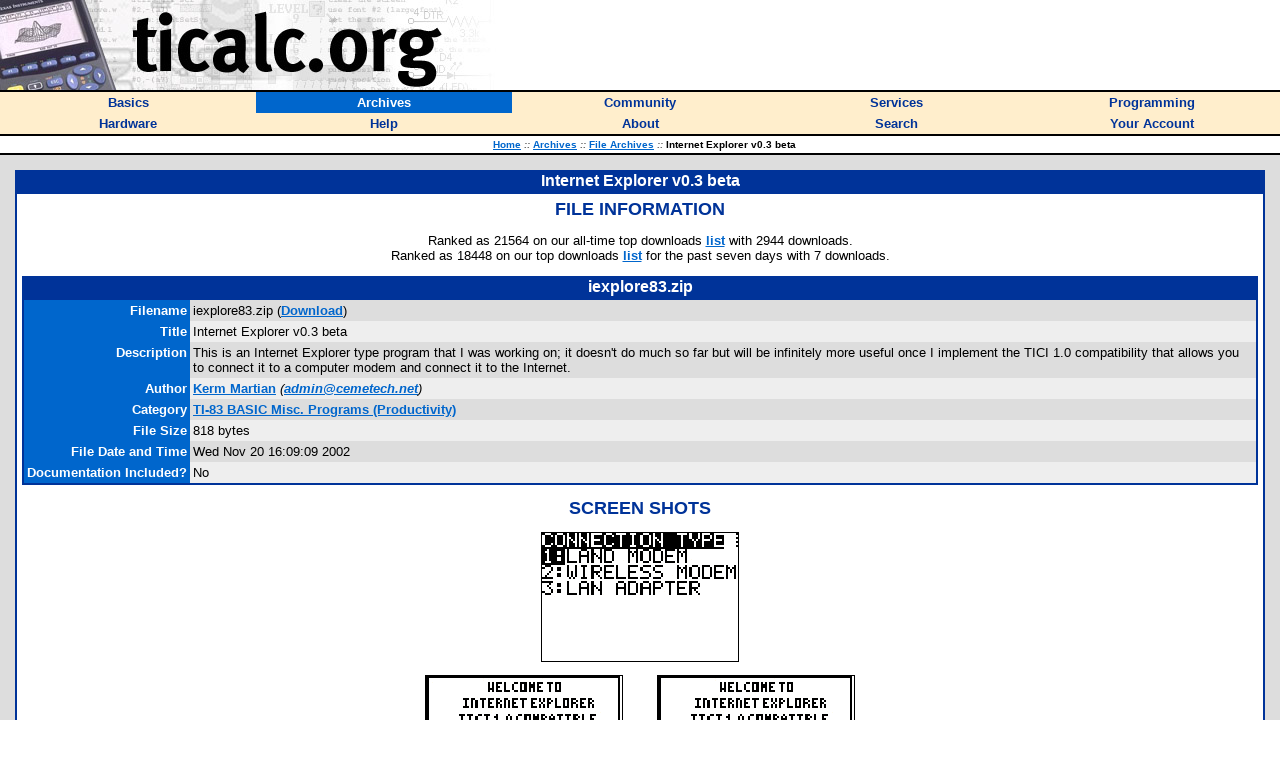

--- FILE ---
content_type: text/html; charset=utf-8
request_url: https://ticalc.org/archives/files/fileinfo/259/25916.html
body_size: 2822
content:
<HTML>
<HEAD>
<META CHARSET="UTF-8">
<LINK REL="shortcut icon" HREF="/favicon.ico">
<LINK REL="stylesheet" TYPE="text/css" HREF="/style.css">
<SCRIPT LANGUAGE="JavaScript" SRC="/global.js"></SCRIPT>
<SCRIPT LANGUAGE="JavaScript" SRC="/mfunctions.js"></SCRIPT>
<TITLE>Internet Explorer v0.3 beta - ticalc.org</TITLE>
</HEAD>
<BODY BGCOLOR="white" MARGINWIDTH="0" MARGINHEIGHT="0" LEFTMARGIN="0" TOPMARGIN="0" TEXT="black" LINK="#0066CC" VLINK="#666699">
<FONT FACE="Verdana,Arial,Helvetica">

<!-- header -->

<TABLE BORDER="0" CELLPADDING="0" CELLSPACING="0" WIDTH="100%"><!-- logo -->
<TR BGCOLOR="white">
<TD><A HREF="/"><IMG SRC="/images/logo.jpg" WIDTH="500" HEIGHT="90" BORDER="0" ALT="ticalc.org"></A></TD>
</TR>
<TR BGCOLOR="black"><!-- black line -->
<TD><IMG SRC="/images/clearpixel.gif" WIDTH="1" HEIGHT="2" ALT=""></TD>
</TR>
</TABLE>

<!-- links -->

<TABLE BORDER="0" CELLPADDING="3" CELLSPACING="0" WIDTH="100%">
<TR BGCOLOR="#FFEECC">

<TH WIDTH="20%" onMouseOver="mOvr(this);" onMouseOut="mOut(this);" onClick="mClk(this);">
<A CLASS="TopLink" HREF="/basics/"><FONT SIZE="2">Basics</FONT></A>
</TH>

<TH BGCOLOR="#0066CC" WIDTH="20%" onMouseOver="mOvrCursor(this);" onMouseOut="mOutCursor(this);" onClick="mClk(this);">
<A CLASS="TopVLink" HREF="/archives/"><FONT COLOR="white" SIZE="2">Archives</FONT></A>
</TH>

<TH WIDTH="20%" onMouseOver="mOvr(this);" onMouseOut="mOut(this);" onClick="mClk(this);">
<A CLASS="TopLink" HREF="/community/"><FONT SIZE="2">Community</FONT></A>
</TH>

<TH WIDTH="20%" onMouseOver="mOvr(this);" onMouseOut="mOut(this);" onClick="mClk(this);">
<A CLASS="TopLink" HREF="/services/"><FONT SIZE="2">Services</FONT></A>
</TH>

<TH WIDTH="20%" onMouseOver="mOvr(this);" onMouseOut="mOut(this);" onClick="mClk(this);">
<A CLASS="TopLink" HREF="/programming/"><FONT SIZE="2">Programming</FONT></A>
</TH>

</TR>
<TR BGCOLOR="#FFEECC">

<TH WIDTH="20%" onMouseOver="mOvr(this);" onMouseOut="mOut(this);" onClick="mClk(this);">
<A CLASS="TopLink" HREF="/hardware/"><FONT SIZE="2">Hardware</FONT></A>
</TH>

<TH WIDTH="20%" onMouseOver="mOvr(this);" onMouseOut="mOut(this);" onClick="mClk(this);">
<A CLASS="TopLink" HREF="/help/"><FONT SIZE="2">Help</FONT></A>
</TH>

<TH WIDTH="20%" onMouseOver="mOvr(this);" onMouseOut="mOut(this);" onClick="mClk(this);">
<A CLASS="TopLink" HREF="/about/"><FONT SIZE="2">About</FONT></A>
</TH>

<TH WIDTH="20%" onMouseOver="mOvr(this);" onMouseOut="mOut(this);" onClick="mClk(this);">
<A CLASS="TopLink" HREF="/search/"><FONT SIZE="2">Search</FONT></A>
</TH>

<TH WIDTH="20%" onMouseOver="mOvr(this);" onMouseOut="mOut(this);" onClick="mClk(this);">
<A CLASS="TopLink" HREF="/account/"><FONT SIZE="2">Your Account</FONT></A>
</TH>

</TR>
</TABLE>

<!-- /links -->

<TABLE BORDER="0" CELLPADDING="0" CELLSPACING="0" WIDTH="100%"><!-- black line -->
<TR BGCOLOR="black">
<TD><IMG SRC="/images/clearpixel.gif" WIDTH="1" HEIGHT="2" ALT=""></TD>
</TR>
</TABLE><!-- /black line -->

<TABLE BORDER="0" CELLPADDING="3" CELLSPACING="0" WIDTH="100%">
<TR BGCOLOR="white">
<TH>
<FONT FACE="Verdana,Arial,Helvetica" SIZE="1">
&nbsp;&nbsp;
<A HREF="/">Home</A>
<FONT COLOR="#666666"><I>::</I></FONT>
<A HREF="/archives/">Archives</A>
<FONT COLOR="#666666"><I>::</I></FONT>
<A HREF="/archives/files/">File Archives</A>
<FONT COLOR="#666666"><I>::</I></FONT>
Internet Explorer v0.3 beta
</FONT>
</TH>
</TR>
</TABLE>

<TABLE BORDER="0" CELLPADDING="0" CELLSPACING="0" WIDTH="100%"><!-- black line -->
<TR BGCOLOR="black">
<TD><IMG SRC="/images/clearpixel.gif" WIDTH="1" HEIGHT="2" ALT=""></TD>
</TR>
</TABLE><!-- /black line -->
<TABLE WIDTH="100%" BORDER="0" CELLPADDING="15" CELLSPACING="0"><!-- body -->
<TR BGCOLOR="#DDDDDD">
<TD class="t1" WIDTH="100%" VALIGN="TOP">
<SCRIPT LANGUAGE="JavaScript">function subrat() { try {  document.getElementById('ratf').submit(); } catch (e) {} }</SCRIPT><TABLE BORDER="0" CELLPADDING="2" CELLSPACING="0" WIDTH="100%">
<TR BGCOLOR="#003399">
<TH>
<FONT COLOR="white" FACE="Verdana,Arial,Helvetica">
Internet Explorer v0.3 beta
</FONT>
</TH>
</TR>
<TR BGCOLOR="#003399" VALIGN="TOP">
<TD>
<TABLE BORDER="0" CELLSPACING="0" CELLPADDING="5" WIDTH="100%">
<TR BGCOLOR="white">
<TD>
<FONT FACE="Verdana,Arial,Helvetica" SIZE="2">
<CENTER><P>
<FONT COLOR="#003399" SIZE="4">
<B>FILE INFORMATION</B>
</FONT>
</P>
</CENTER><CENTER><P>
Ranked as 21564 on our all-time top downloads <A HREF="/archives/files/stats.html#2">list</A> with 2944 downloads.<BR>Ranked as 18448 on our top downloads <A HREF="/archives/files/stats.html#1">list</A> for the past seven days with 7 downloads.<BR>
</P></CENTER><CENTER><TABLE BORDER="0" CELLPADDING="2" CELLSPACING="0">
<TR BGCOLOR="#003399">
<TH>
<FONT COLOR="white" FACE="Verdana,Arial,Helvetica">
iexplore83.zip
</FONT>
</TH>
</TR>
<TR BGCOLOR="#003399">
<TD>
<TABLE BORDER="0" CELLPADDING="3" CELLSPACING="0" WIDTH="100%">
<TR>
<TD ALIGN="RIGHT" BGCOLOR="#0066CC" VALIGN="TOP">
<FONT COLOR="white" FACE="Verdana,Arial,Helvetica" SIZE="2">
<B>
Filename
</B>
</FONT>
</TD>
<TD BGCOLOR="#DDDDDD" VALIGN="TOP">
<FONT FACE="Verdana,Arial,Helvetica" SIZE="2">
iexplore83.zip (<B><A HREF="/pub/83/basic/programs/productivity/iexplore83.zip">Download</A></B>)
</FONT>
</TD>
</TR>
<TR>
<TD ALIGN="RIGHT" BGCOLOR="#0066CC" VALIGN="TOP">
<FONT COLOR="white" FACE="Verdana,Arial,Helvetica" SIZE="2">
<B>
Title
</B>
</FONT>
</TD>
<TD BGCOLOR="#EEEEEE" VALIGN="TOP">
<FONT FACE="Verdana,Arial,Helvetica" SIZE="2">
Internet Explorer v0.3 beta
</FONT>
</TD>
</TR>
<TR>
<TD ALIGN="RIGHT" BGCOLOR="#0066CC" VALIGN="TOP">
<FONT COLOR="white" FACE="Verdana,Arial,Helvetica" SIZE="2">
<B>
Description
</B>
</FONT>
</TD>
<TD BGCOLOR="#DDDDDD" VALIGN="TOP">
<FONT FACE="Verdana,Arial,Helvetica" SIZE="2">
This is an Internet Explorer type program that I was working on; it doesn't do much so far but will be infinitely more useful once I implement the TICI 1.0 compatibility that allows you to connect it to a computer modem and connect it to the Internet.
</FONT>
</TD>
</TR>
<TR>
<TD ALIGN="RIGHT" BGCOLOR="#0066CC" VALIGN="TOP">
<FONT COLOR="white" FACE="Verdana,Arial,Helvetica" SIZE="2">
<B>
Author
</B>
</FONT>
</TD>
<TD BGCOLOR="#EEEEEE" VALIGN="TOP">
<FONT FACE="Verdana,Arial,Helvetica" SIZE="2">
<A HREF="/archives/files/authors/60/6077.html"><B>Kerm Martian</B></A> <I>(<B><A HREF="mailto:admin@cemetech.net">admin@cemetech.net</A></B>)</I><BR>
</FONT>
</TD>
</TR>
<TR>
<TD ALIGN="RIGHT" BGCOLOR="#0066CC" VALIGN="TOP">
<FONT COLOR="white" FACE="Verdana,Arial,Helvetica" SIZE="2">
<B>
Category
</B>
</FONT>
</TD>
<TD BGCOLOR="#DDDDDD" VALIGN="TOP">
<FONT FACE="Verdana,Arial,Helvetica" SIZE="2">
<B><A HREF="/pub/83/basic/programs/productivity">TI-83 BASIC Misc. Programs (Productivity)</A></B>
</FONT>
</TD>
</TR>
<TR>
<TD ALIGN="RIGHT" BGCOLOR="#0066CC" VALIGN="TOP">
<FONT COLOR="white" FACE="Verdana,Arial,Helvetica" SIZE="2">
<B>
File Size
</B>
</FONT>
</TD>
<TD BGCOLOR="#EEEEEE" VALIGN="TOP">
<FONT FACE="Verdana,Arial,Helvetica" SIZE="2">
818 bytes
</FONT>
</TD>
</TR>
<TR>
<TD ALIGN="RIGHT" BGCOLOR="#0066CC" VALIGN="TOP">
<FONT COLOR="white" FACE="Verdana,Arial,Helvetica" SIZE="2">
<B>
File Date and Time
</B>
</FONT>
</TD>
<TD BGCOLOR="#DDDDDD" VALIGN="TOP">
<FONT FACE="Verdana,Arial,Helvetica" SIZE="2">
Wed Nov 20 16:09:09 2002

</FONT>
</TD>
</TR>
<TR>
<TD ALIGN="RIGHT" BGCOLOR="#0066CC" VALIGN="TOP">
<FONT COLOR="white" FACE="Verdana,Arial,Helvetica" SIZE="2">
<B>
Documentation&nbsp;Included?
</B>
</FONT>
</TD>
<TD BGCOLOR="#EEEEEE" VALIGN="TOP">
<FONT FACE="Verdana,Arial,Helvetica" SIZE="2">
No
</FONT>
</TD>
</TR>
</TABLE>
</TD>
</TR>
</TABLE>
</CENTER>
<CENTER><P>
<FONT COLOR="#003399" SIZE="4">
<B>SCREEN SHOTS</B>
</FONT>
</P>
</CENTER>
<CENTER><P>
<IMG SRC="/archives/files/ss/328/32869.gif" HSPACE="15" BORDER="1">
</P></CENTER>
<CENTER><P>
<IMG SRC="/archives/files/ss/328/32868.gif" HSPACE="15" BORDER="1">
<IMG SRC="/archives/files/ss/328/32872.gif" HSPACE="15" BORDER="1">
</P></CENTER>
<CENTER><P>
<IMG SRC="/archives/files/ss/328/32871.gif" HSPACE="15" BORDER="1">
<IMG SRC="/archives/files/ss/328/32870.gif" HSPACE="15" BORDER="1">
</P></CENTER>
<CENTER>
<P>
<FONT COLOR="#003399" SIZE="4">
<B>REVIEWS</B>
</FONT>
</P>
There are no reviews for this file.
</CENTER>
<CENTER><P>
<FONT COLOR="#003399" SIZE="4">
<B>LEAVE FEEDBACK</B>
</FONT>
</P>
Questions, comments, and problems regarding <B>the file itself</B> should be sent <B>directly to the author(s)</B> listed above.<BR><BR><B><A HREF="/cgi-bin/review.pl?f=25916">Write a review for this file</A></B> (requires a free <B><A HREF="/account/signup.html">account</A></B>)<BR><BR><B><A HREF="/cgi-bin/repinapp.pl?fileid=25916">Report inappropriate or miscategorized file</A></B> (requires an account; or you may <B><A HREF="mailto:contact@ticalc.org?subject=File archive feedback: http://www.ticalc.org/archives/files/fileinfo/259/25916.html">email us</A></B> directly)<BR><BR><CENTER>If you have downloaded and tried this program, please rate it on the scale below<br><form name="ratf" id="ratf" method="post" action="/cgi-bin/ratefile.pl" style="margin-top:0px;"><input type="hidden" name="f" value="25916"><table border="0" cellpadding="0" cellspacing="0"><tr valign="top"><TD class="t1" align="left">Bad</TD><TD class="t1" align="right">Good</TD></tr><tr valign="top"><TD class="t1" colspan="2"><nobr><input onclick="subrat()" type="radio" name="v" value="1">1&nbsp;&nbsp;<input onclick="subrat()" type="radio" name="v" value="2">2&nbsp;&nbsp;<input onclick="subrat()" type="radio" name="v" value="3">3&nbsp;&nbsp;<input onclick="subrat()" type="radio" name="v" value="4">4&nbsp;&nbsp;<input onclick="subrat()" type="radio" name="v" value="5">5&nbsp;&nbsp;<input onclick="subrat()" type="radio" name="v" value="6">6&nbsp;&nbsp;<input onclick="subrat()" type="radio" name="v" value="7">7&nbsp;&nbsp;<input onclick="subrat()" type="radio" name="v" value="8">8&nbsp;&nbsp;<input onclick="subrat()" type="radio" name="v" value="9">9&nbsp;&nbsp;<input onclick="subrat()" type="radio" name="v" value="10">10&nbsp;&nbsp;</nobr></TD></tr></table></form>
</CENTER>
<CENTER>
<P>
<FONT COLOR="#003399" SIZE="4">
<B>ARCHIVE CONTENTS</B>
</FONT>
</P>
</CENTER>
<CENTER>
<TABLE BORDER="0">
<TR>
<TD class="t1" ><TABLE BORDER="0" CELLPADDING="2" CELLSPACING="0" WIDTH="100%">
<TR BGCOLOR="#003399">
<TH>
<FONT COLOR="white" FACE="Verdana,Arial,Helvetica">
Archive Contents
</FONT>
</TH>
</TR>
<TR BGCOLOR="#003399">
<TD>
<TABLE BORDER="0" CELLPADDING="1" CELLSPACING="0" WIDTH="100%">
<TR BGCOLOR="#0066CC">
<TH class="t3">
Name
</TH>
<TH class="t3">
Size
</TH>
</TR>
<TR BGCOLOR="#DDDDDD" VALIGN=TOP><TD class="t1" >ZIE.83p&nbsp;&nbsp;&nbsp;</TD><TD class="t1" ALIGN=RIGHT>84</TD></TR>
<TR BGCOLOR="#EEEEEE" VALIGN=TOP><TD class="t1" >IEXPLORE.83p&nbsp;&nbsp;&nbsp;</TD><TD class="t1" ALIGN=RIGHT>817</TD></TR>
</TABLE>
</TD>
</TR>
</TABLE>
</TD></TR>
</TABLE>
</CENTER>
</FONT>
</TD>
</TR>
</TABLE>
</TD>
</TR>
</TABLE>
</TD>
</TR>
</TABLE><!-- /body -->

<TABLE BORDER="0" CELLPADDING="0" CELLSPACING="0" WIDTH="100%"><!-- black line -->
<TR BGCOLOR="black">
<TD><IMG SRC="/images/clearpixel.gif" WIDTH="1" HEIGHT="2" ALT=""></TD>
</TR>
</TABLE><!-- /black line -->

<!-- copyright notice -->

<FONT FACE="Verdana,Arial,Helvetica" SIZE="1">
<P>
&nbsp;&nbsp;Copyright &copy; 1996-2019, the ticalc.org project.  All rights reserved. |
<B><A HREF="/about/contact.html">Contact Us</A></B> |
<B><A HREF="/about/disclaimer.html">Disclaimer</A></B>
</P>
</FONT>

<!-- /copyright notice -->

</FONT>
<script type="text/javascript">
var gaJsHost = (("https:" == document.location.protocol) ? "https://ssl." : "http://www.");
document.write(unescape("%3Cscript src='" + gaJsHost + "google-analytics.com/ga.js' type='text/javascript'%3E%3C/script%3E"));
</script>
<script type="text/javascript">
try {
    var pageTracker = _gat._getTracker("UA-2686478-1");
    pageTracker._trackPageview();
} catch(err) {}</script>
</BODY>
</HTML>
